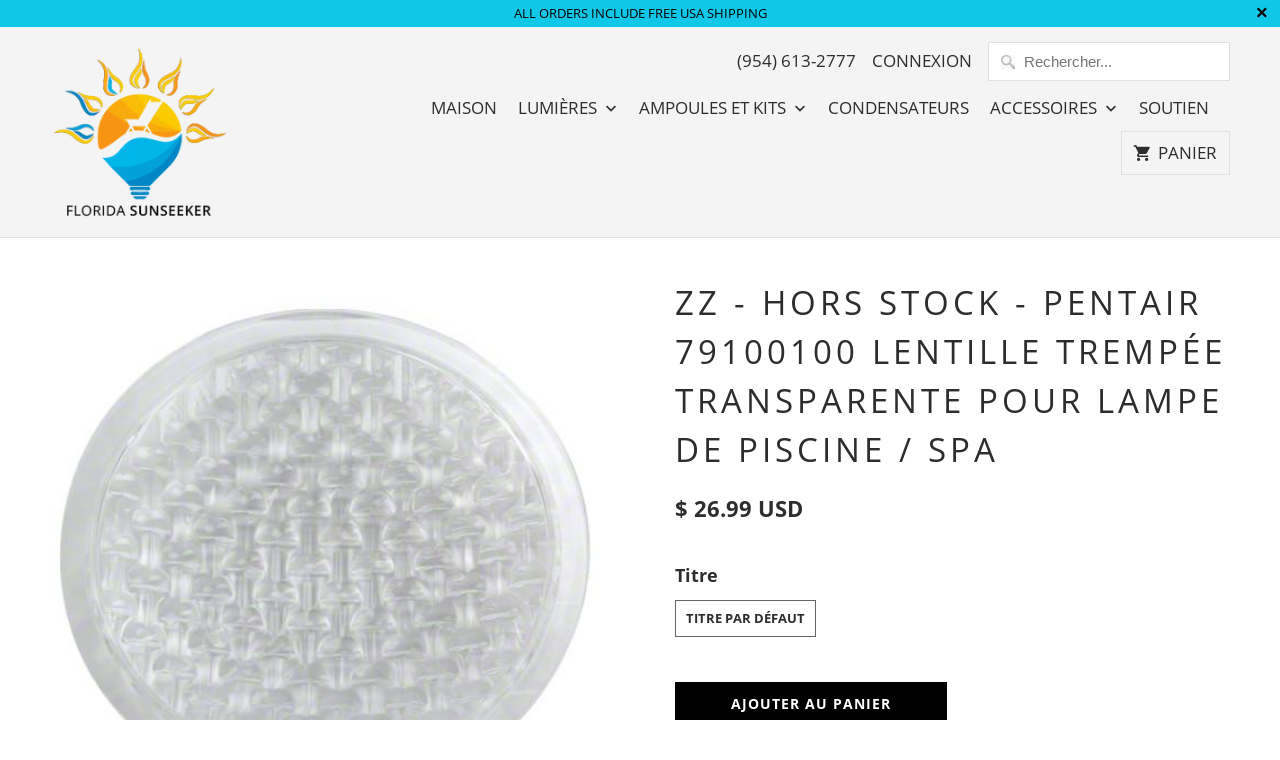

--- FILE ---
content_type: text/html; charset=utf-8
request_url: https://flaled.com/fr/products/pentair-79100100-clear-tempered-lens-for-pool-spa-light
body_size: 19020
content:
<!DOCTYPE html>
<html lang="fr">
  <head><!-- ============================= SEO Expert Pro ============================= 123456-->
    <title>ZZ - Hors Stock - Pentair 79100100 Lentille Trempée Transparente pour </title>
   
    
        <meta name="description" content="détails du produit Dimensions du produit:8,4 x 8,4 x 1 pouces Poids de l&#39;article:10,4 onces Poids à l&#39;expédition:10,4 onces Fabricant:Pentair Numéro du modèle de l&#39;article:79100100 Convient aux lampes Pentair AmerQuartz pour piscine et spa Convient également aux lampes Pentair Amerlite pour piscine et spa 8-3/8 pouces " />
    
    <meta http-equiv="cache-control" content="max-age=0" />
    <meta http-equiv="cache-control" content="no-cache" />
    <meta http-equiv="expires" content="0" />
    <meta http-equiv="expires" content="Tue, 01 Jan 2000 1:00:00 GMT" />
    <meta http-equiv="pragma" content="no-cache" />
    <script type="application/ld+json">
    {
    "@context": "http://schema.org",
    "@type": "Organization",
    "name": "Florida Sunseeker",
    "url": "https://www.florida-sunseeker.com"    }
    </script>
    <script type="application/ld+json">
    {
        "@context": "http://schema.org",
        "@type": "WebSite",
        "url": "https://www.florida-sunseeker.com",
        "potentialAction": {
            "@type": "SearchAction",
            "target": "https://www.florida-sunseeker.com/search?q={query}",
            "query-input": "required name=query"
            }
    }
    </script>
    
    
    
    <script type="application/ld+json">
    {
        "@context": "http://schema.org",
        "@type": "Product",
        "brand": {
            "@type": "Brand",
            "name": "Pentair"
        },
        "sku": "79100100",
        "description": " détails du produit  Dimensions du produit:8,4 x 8,4 x 1 pouces  Poids de l'article:10,4 onces  Poids à l'expédition:10,4 onces  Fabricant:Pentair  Numéro du modèle de l'article:79100100  Convient aux lampes Pentair AmerQuartz pour piscine et spa  Convient également aux lampes Pentair Amerlite pour piscine et spa  8-3\/8 pouces de diamètre  Cette lentille trempée est conçue pour être utilisée avec les lampes Pentair Amerlite et AmerQuartz pour piscine\/spa ",
        "url":"https:\/\/www.florida-sunseeker.com\/fr\/products\/pentair-79100100-clear-tempered-lens-for-pool-spa-light",
        "name": "ZZ - Hors Stock - Pentair 79100100 Lentille Trempée Transparente pour Lampe de Piscine \/ Spa","image": "https://flaled.com/cdn/shop/products/pooltone-clear-tempered-lens-for-pool-spa-light-replacement-for-pentair-79100100-home-garden-pool-spa-pentair-446899_grande.jpg?v=1636342307","offers": {
            "@type": "Offer",
            "price": 26.99,
            "priceCurrency": "USD",
            "availability": "InStock",
            "itemCondition": "http://schema.org/NewCondition"
        }}
        </script>
         


    

    
    

    
    

    
    

    
    


    
    




  <!-- Clarity tracking code for https://www.florida-sunseeker.com/ -->
<script>
    (function(c,l,a,r,i,t,y){
        c[a]=c[a]||function(){(c[a].q=c[a].q||[]).push(arguments)};
        t=l.createElement(r);t.async=1;t.src="https://www.clarity.ms/tag/"+i;
        y=l.getElementsByTagName(r)[0];y.parentNode.insertBefore(t,y);
    })(window, document, "clarity", "script", "5rq21onjxa");
</script>  
    
    <!-- Global site tag (gtag.js) - Google Analytics -->
<script async src="https://www.googletagmanager.com/gtag/js?id=UA-75460165-2"></script>
<script>
  window.dataLayer = window.dataLayer || [];
  function gtag(){dataLayer.push(arguments);}
  gtag('js', new Date());
  gtag('config', 'UA-75460165-2');
</script>
<!-- End Global site tag (gtag.js) - Google Analytics -->
<script>(function(w,d,t,r,u){var f,n,i;w[u]=w[u]||[],f=function(){var o={ti:"5694379"};o.q=w[u],w[u]=new UET(o),w[u].push("pageLoad")},n=d.createElement(t),n.src=r,n.async=1,n.onload=n.onreadystatechange=function(){var s=this.readyState;s&&s!=="loaded"&&s!=="complete"||(f(),n.onload=n.onreadystatechange=null)},i=d.getElementsByTagName(t)[0],i.parentNode.insertBefore(n,i)})(window,document,"script","//bat.bing.com/bat.js","uetq");</script>    
    
    
    <meta charset="utf-8">
    <meta http-equiv="cleartype" content="on">
    <meta name="robots" content="index,follow">

    
    <title>ZZ - Hors Stock - Pentair 79100100 Lentille Trempée Transparente pour  - Florida Sunseeker</title>

    
      <meta name="description" content="détails du produit Dimensions du produit:8,4 x 8,4 x 1 pouces Poids de l&#39;article:10,4 onces Poids à l&#39;expédition:10,4 onces Fabricant:Pentair Numéro du modèle de l&#39;article:79100100 Convient aux lampes Pentair AmerQuartz pour piscine et spa Convient également aux lampes Pentair Amerlite pour piscine et spa 8-3/8 pouces " />
    

    

<meta name="author" content="Florida Sunseeker">
<meta property="og:url" content="https://www.florida-sunseeker.com/fr/products/pentair-79100100-clear-tempered-lens-for-pool-spa-light">
<meta property="og:site_name" content="Florida Sunseeker">




  <meta property="og:type" content="product">
  <meta property="og:title" content="ZZ - Hors Stock - Pentair 79100100 Lentille Trempée Transparente pour Lampe de Piscine / Spa">
  
    
      <meta property="og:image" content="https://flaled.com/cdn/shop/products/pooltone-clear-tempered-lens-for-pool-spa-light-replacement-for-pentair-79100100-home-garden-pool-spa-pentair-446899_600x.jpg?v=1636342307">
      <meta property="og:image:secure_url" content="https://flaled.com/cdn/shop/products/pooltone-clear-tempered-lens-for-pool-spa-light-replacement-for-pentair-79100100-home-garden-pool-spa-pentair-446899_600x.jpg?v=1636342307">
      <meta property="og:image:width" content="500">
      <meta property="og:image:height" content="500">
      <meta property="og:image:alt" content="Pooltone Clear Tempered Lens for Pool Spa Light replacement for Pentair 79100100 Home &amp; Garden &gt; Pool &amp; Spa Pentair ">
      
    
  
  <meta property="product:price:amount" content="26.99">
  <meta property="product:price:currency" content="USD">



  <meta property="og:description" content="détails du produit Dimensions du produit:8,4 x 8,4 x 1 pouces Poids de l&#39;article:10,4 onces Poids à l&#39;expédition:10,4 onces Fabricant:Pentair Numéro du modèle de l&#39;article:79100100 Convient aux lampes Pentair AmerQuartz pour piscine et spa Convient également aux lampes Pentair Amerlite pour piscine et spa 8-3/8 pouces ">




<meta name="twitter:card" content="summary">

  <meta name="twitter:title" content="ZZ - Hors Stock - Pentair 79100100 Lentille Trempée Transparente pour Lampe de Piscine / Spa">
  <meta name="twitter:description" content=" détails du produit  Dimensions du produit:8,4 x 8,4 x 1 pouces  Poids de l&#39;article:10,4 onces  Poids à l&#39;expédition:10,4 onces  Fabricant:Pentair  Numéro du modèle de l&#39;article:79100100  Convient aux lampes Pentair AmerQuartz pour piscine et spa  Convient également aux lampes Pentair Amerlite pour piscine et spa  8-3/8 pouces de diamètre  Cette lentille trempée est conçue pour être utilisée avec les lampes Pentair Amerlite et AmerQuartz pour piscine/spa ">
  <meta name="twitter:image:width" content="240">
  <meta name="twitter:image:height" content="240">
  <meta name="twitter:image" content="https://flaled.com/cdn/shop/products/pooltone-clear-tempered-lens-for-pool-spa-light-replacement-for-pentair-79100100-home-garden-pool-spa-pentair-446899_240x.jpg?v=1636342307">
  <meta name="twitter:image:alt" content="Pooltone Clear Tempered Lens for Pool Spa Light replacement for Pentair 79100100 Home &amp; Garden &gt; Pool &amp; Spa Pentair ">



    
    

    <!-- Mobile Specific Metas -->
    <meta name="HandheldFriendly" content="True">
    <meta name="MobileOptimized" content="320">
    <meta name="viewport" content="width=device-width,initial-scale=1">
    <meta name="theme-color" content="#ffffff">

    <!-- Stylesheet for Fancybox library -->
    <link href="//flaled.com/cdn/shop/t/35/assets/fancybox.css?v=30466120580444283401705791203" rel="stylesheet" type="text/css" media="all" />

    <!-- Stylesheets for Mobilia 6.2.5 -->
    <link href="//flaled.com/cdn/shop/t/35/assets/styles.css?v=27632668327456669741709267287" rel="stylesheet" type="text/css" media="all" />

    <!-- Favicons -->
    
  <link rel="shortcut icon" type="image/png" href="//flaled.com/cdn/shop/files/logo_bmp_32x32.jpg?v=1613666302">
  <link rel="icon" type="image/png" sizes="16x16" href="//flaled.com/cdn/shop/files/logo_bmp_16x16.jpg?v=1613666302">
  <link rel="icon" type="image/png" sizes="32x32" href="//flaled.com/cdn/shop/files/logo_bmp_32x32.jpg?v=1613666302">
  <link rel="icon" type="image/png" sizes="192x192" href="//flaled.com/cdn/shop/files/logo_bmp_192x192.jpg?v=1613666302">
  <link rel="apple-touch-icon" sizes="180x180" href="//flaled.com/cdn/shop/files/logo_bmp_180x180.jpg?v=1613666302">



    <link rel="canonical" href="https://www.florida-sunseeker.com/fr/products/pentair-79100100-clear-tempered-lens-for-pool-spa-light" />

    

    
      <script type="text/javascript" src="/services/javascripts/currencies.js" data-no-instant></script>
    

    <script>
      
Shopify = window.Shopify || {};
Currency = window.Currency || {};Shopify.theme_settings = {};Shopify.routes = {};Shopify.theme_settings.newsletter_popup = false;Shopify.theme_settings.newsletter_popup_days = "14";Shopify.theme_settings.newsletter_popup_mobile = false;Shopify.theme_settings.newsletter_popup_seconds = 2;Shopify.theme_settings.newsletter_popup_max_width = 600;Shopify.theme_settings.popup_image_position = "left";Shopify.theme_settings.free_text = "Free";Shopify.theme_settings.search_option = "products";Shopify.theme_settings.search_items_to_display = 5;Shopify.theme_settings.enable_autocomplete = true;Shopify.translation =Shopify.translation || {};Shopify.translation.all_results = "Tous les résultats";Shopify.translation.no_results = "Aucun résultat trouvé.";Shopify.translation.newsletter_success_text = "Merci de vous être inscrit(e) à notre liste de diffusion !";Shopify.translation.agree_to_terms_warning = "Vous devez accepter les termes et conditions à la caisse.";Shopify.translation.product_add_to_cart_success = "Ajouté";Shopify.translation.product_add_to_cart = "Ajouter au panier";Shopify.translation.product_notify_form_email = "Saisissez votre adresse e-mail...";Shopify.translation.product_notify_form_send = "Envoyer";Shopify.translation.items_left_count_one = "produit en stock";Shopify.translation.items_left_count_other = "produits en stock";Shopify.translation.product_sold_out = "Épuisé";Shopify.translation.product_unavailable = "Indisponible";Shopify.translation.product_notify_form_success = "Merci ! Nous vous contacterons lorsque ce produit sera de nouveau disponible !";Shopify.translation.product_from = "de";Shopify.media_queries =Shopify.media_queries || {};Shopify.media_queries.small = window.matchMedia( "(max-width: 480px)" );Shopify.media_queries.medium = window.matchMedia( "(max-width: 798px)" );Shopify.media_queries.large = window.matchMedia( "(min-width: 799px)" );Shopify.media_queries.larger = window.matchMedia( "(min-width: 960px)" );Shopify.media_queries.xlarge = window.matchMedia( "(min-width: 1200px)" );Shopify.media_queries.ie10 = window.matchMedia( "all and (-ms-high-contrast: none), (-ms-high-contrast: active)" );Shopify.media_queries.tablet = window.matchMedia( "only screen and (min-width: 799px) and (max-width: 1024px)" );


Currency.shop_currency = "USD";
Currency.default_currency = "USD";
Currency.display_format = "money_with_currency_format";
Currency.money_format = "$ {{amount}} USD";
Currency.money_format_no_currency = "$ {{amount}}";
Currency.money_format_currency = "$ {{amount}} USD";
Currency.native_multi_currency = true;
Currency.iso_code = "USD";
Currency.symbol = "$";Shopify.routes.cart_url = "/fr/cart";Shopify.routes.search_url = "/fr/search";Shopify.routes.root_url = "/fr";

      //Lazysizes expand area for loading (makes images load faster)
      window.lazySizesConfig = window.lazySizesConfig || {};
      window.lazySizesConfig.expand = 300;
      lazySizesConfig.loadHidden = false;
    </script>

    <script src="//flaled.com/cdn/shop/t/35/assets/app.js?v=28929749862077168921705791203" type="text/javascript"></script>
<script defer src="//flaled.com/cdn/shop/t/35/assets/currencies.js?v=118428451790797191331705791203"></script><script>window.performance && window.performance.mark && window.performance.mark('shopify.content_for_header.start');</script><meta id="shopify-digital-wallet" name="shopify-digital-wallet" content="/9900324/digital_wallets/dialog">
<meta name="shopify-checkout-api-token" content="634e8d51452b59516b33cf27624d71e7">
<meta id="in-context-paypal-metadata" data-shop-id="9900324" data-venmo-supported="true" data-environment="production" data-locale="fr_FR" data-paypal-v4="true" data-currency="USD">
<link rel="alternate" hreflang="x-default" href="https://www.florida-sunseeker.com/products/pentair-79100100-clear-tempered-lens-for-pool-spa-light">
<link rel="alternate" hreflang="pt-BR" href="https://www.florida-sunseeker.com/pt-br/products/pentair-79100100-clear-tempered-lens-for-pool-spa-light">
<link rel="alternate" hreflang="en-US" href="https://www.florida-sunseeker.com/products/pentair-79100100-clear-tempered-lens-for-pool-spa-light">
<link rel="alternate" hreflang="es-US" href="https://www.florida-sunseeker.com/es/products/pentair-79100100-clear-tempered-lens-for-pool-spa-light">
<link rel="alternate" hreflang="fr-US" href="https://www.florida-sunseeker.com/fr/products/pentair-79100100-clear-tempered-lens-for-pool-spa-light">
<link rel="alternate" hreflang="pt-US" href="https://www.florida-sunseeker.com/pt/products/pentair-79100100-clear-tempered-lens-for-pool-spa-light">
<link rel="alternate" type="application/json+oembed" href="https://www.florida-sunseeker.com/fr/products/pentair-79100100-clear-tempered-lens-for-pool-spa-light.oembed">
<script async="async" src="/checkouts/internal/preloads.js?locale=fr-US"></script>
<link rel="preconnect" href="https://shop.app" crossorigin="anonymous">
<script async="async" src="https://shop.app/checkouts/internal/preloads.js?locale=fr-US&shop_id=9900324" crossorigin="anonymous"></script>
<script id="shopify-features" type="application/json">{"accessToken":"634e8d51452b59516b33cf27624d71e7","betas":["rich-media-storefront-analytics"],"domain":"flaled.com","predictiveSearch":true,"shopId":9900324,"locale":"fr"}</script>
<script>var Shopify = Shopify || {};
Shopify.shop = "florida-sunseeker.myshopify.com";
Shopify.locale = "fr";
Shopify.currency = {"active":"USD","rate":"1.0"};
Shopify.country = "US";
Shopify.theme = {"name":"20240120 edited Copy of 20210221 v6.2.5 ","id":133099061404,"schema_name":"Mobilia","schema_version":"6.2.5","theme_store_id":null,"role":"main"};
Shopify.theme.handle = "null";
Shopify.theme.style = {"id":null,"handle":null};
Shopify.cdnHost = "flaled.com/cdn";
Shopify.routes = Shopify.routes || {};
Shopify.routes.root = "/fr/";</script>
<script type="module">!function(o){(o.Shopify=o.Shopify||{}).modules=!0}(window);</script>
<script>!function(o){function n(){var o=[];function n(){o.push(Array.prototype.slice.apply(arguments))}return n.q=o,n}var t=o.Shopify=o.Shopify||{};t.loadFeatures=n(),t.autoloadFeatures=n()}(window);</script>
<script>
  window.ShopifyPay = window.ShopifyPay || {};
  window.ShopifyPay.apiHost = "shop.app\/pay";
  window.ShopifyPay.redirectState = null;
</script>
<script id="shop-js-analytics" type="application/json">{"pageType":"product"}</script>
<script defer="defer" async type="module" src="//flaled.com/cdn/shopifycloud/shop-js/modules/v2/client.init-shop-cart-sync_XvpUV7qp.fr.esm.js"></script>
<script defer="defer" async type="module" src="//flaled.com/cdn/shopifycloud/shop-js/modules/v2/chunk.common_C2xzKNNs.esm.js"></script>
<script type="module">
  await import("//flaled.com/cdn/shopifycloud/shop-js/modules/v2/client.init-shop-cart-sync_XvpUV7qp.fr.esm.js");
await import("//flaled.com/cdn/shopifycloud/shop-js/modules/v2/chunk.common_C2xzKNNs.esm.js");

  window.Shopify.SignInWithShop?.initShopCartSync?.({"fedCMEnabled":true,"windoidEnabled":true});

</script>
<script>
  window.Shopify = window.Shopify || {};
  if (!window.Shopify.featureAssets) window.Shopify.featureAssets = {};
  window.Shopify.featureAssets['shop-js'] = {"shop-cart-sync":["modules/v2/client.shop-cart-sync_C66VAAYi.fr.esm.js","modules/v2/chunk.common_C2xzKNNs.esm.js"],"init-fed-cm":["modules/v2/client.init-fed-cm_By4eIqYa.fr.esm.js","modules/v2/chunk.common_C2xzKNNs.esm.js"],"shop-button":["modules/v2/client.shop-button_Bz0N9rYp.fr.esm.js","modules/v2/chunk.common_C2xzKNNs.esm.js"],"shop-cash-offers":["modules/v2/client.shop-cash-offers_B90ok608.fr.esm.js","modules/v2/chunk.common_C2xzKNNs.esm.js","modules/v2/chunk.modal_7MqWQJ87.esm.js"],"init-windoid":["modules/v2/client.init-windoid_CdJe_Ee3.fr.esm.js","modules/v2/chunk.common_C2xzKNNs.esm.js"],"shop-toast-manager":["modules/v2/client.shop-toast-manager_kCJHoUCw.fr.esm.js","modules/v2/chunk.common_C2xzKNNs.esm.js"],"init-shop-email-lookup-coordinator":["modules/v2/client.init-shop-email-lookup-coordinator_BPuRLqHy.fr.esm.js","modules/v2/chunk.common_C2xzKNNs.esm.js"],"init-shop-cart-sync":["modules/v2/client.init-shop-cart-sync_XvpUV7qp.fr.esm.js","modules/v2/chunk.common_C2xzKNNs.esm.js"],"avatar":["modules/v2/client.avatar_BTnouDA3.fr.esm.js"],"pay-button":["modules/v2/client.pay-button_CmFhG2BZ.fr.esm.js","modules/v2/chunk.common_C2xzKNNs.esm.js"],"init-customer-accounts":["modules/v2/client.init-customer-accounts_C5-IhKGM.fr.esm.js","modules/v2/client.shop-login-button_DrlPOW6Z.fr.esm.js","modules/v2/chunk.common_C2xzKNNs.esm.js","modules/v2/chunk.modal_7MqWQJ87.esm.js"],"init-shop-for-new-customer-accounts":["modules/v2/client.init-shop-for-new-customer-accounts_Cv1WqR1n.fr.esm.js","modules/v2/client.shop-login-button_DrlPOW6Z.fr.esm.js","modules/v2/chunk.common_C2xzKNNs.esm.js","modules/v2/chunk.modal_7MqWQJ87.esm.js"],"shop-login-button":["modules/v2/client.shop-login-button_DrlPOW6Z.fr.esm.js","modules/v2/chunk.common_C2xzKNNs.esm.js","modules/v2/chunk.modal_7MqWQJ87.esm.js"],"init-customer-accounts-sign-up":["modules/v2/client.init-customer-accounts-sign-up_Dqgdz3C3.fr.esm.js","modules/v2/client.shop-login-button_DrlPOW6Z.fr.esm.js","modules/v2/chunk.common_C2xzKNNs.esm.js","modules/v2/chunk.modal_7MqWQJ87.esm.js"],"shop-follow-button":["modules/v2/client.shop-follow-button_D7RRykwK.fr.esm.js","modules/v2/chunk.common_C2xzKNNs.esm.js","modules/v2/chunk.modal_7MqWQJ87.esm.js"],"checkout-modal":["modules/v2/client.checkout-modal_NILs_SXn.fr.esm.js","modules/v2/chunk.common_C2xzKNNs.esm.js","modules/v2/chunk.modal_7MqWQJ87.esm.js"],"lead-capture":["modules/v2/client.lead-capture_CSmE_fhP.fr.esm.js","modules/v2/chunk.common_C2xzKNNs.esm.js","modules/v2/chunk.modal_7MqWQJ87.esm.js"],"shop-login":["modules/v2/client.shop-login_CKcjyRl_.fr.esm.js","modules/v2/chunk.common_C2xzKNNs.esm.js","modules/v2/chunk.modal_7MqWQJ87.esm.js"],"payment-terms":["modules/v2/client.payment-terms_eoGasybT.fr.esm.js","modules/v2/chunk.common_C2xzKNNs.esm.js","modules/v2/chunk.modal_7MqWQJ87.esm.js"]};
</script>
<script id="__st">var __st={"a":9900324,"offset":-18000,"reqid":"06131279-dcdb-49ea-99c5-f19b12fbd023-1768802633","pageurl":"flaled.com\/fr\/products\/pentair-79100100-clear-tempered-lens-for-pool-spa-light","u":"524f127f7cff","p":"product","rtyp":"product","rid":9698060497};</script>
<script>window.ShopifyPaypalV4VisibilityTracking = true;</script>
<script id="captcha-bootstrap">!function(){'use strict';const t='contact',e='account',n='new_comment',o=[[t,t],['blogs',n],['comments',n],[t,'customer']],c=[[e,'customer_login'],[e,'guest_login'],[e,'recover_customer_password'],[e,'create_customer']],r=t=>t.map((([t,e])=>`form[action*='/${t}']:not([data-nocaptcha='true']) input[name='form_type'][value='${e}']`)).join(','),a=t=>()=>t?[...document.querySelectorAll(t)].map((t=>t.form)):[];function s(){const t=[...o],e=r(t);return a(e)}const i='password',u='form_key',d=['recaptcha-v3-token','g-recaptcha-response','h-captcha-response',i],f=()=>{try{return window.sessionStorage}catch{return}},m='__shopify_v',_=t=>t.elements[u];function p(t,e,n=!1){try{const o=window.sessionStorage,c=JSON.parse(o.getItem(e)),{data:r}=function(t){const{data:e,action:n}=t;return t[m]||n?{data:e,action:n}:{data:t,action:n}}(c);for(const[e,n]of Object.entries(r))t.elements[e]&&(t.elements[e].value=n);n&&o.removeItem(e)}catch(o){console.error('form repopulation failed',{error:o})}}const l='form_type',E='cptcha';function T(t){t.dataset[E]=!0}const w=window,h=w.document,L='Shopify',v='ce_forms',y='captcha';let A=!1;((t,e)=>{const n=(g='f06e6c50-85a8-45c8-87d0-21a2b65856fe',I='https://cdn.shopify.com/shopifycloud/storefront-forms-hcaptcha/ce_storefront_forms_captcha_hcaptcha.v1.5.2.iife.js',D={infoText:'Protégé par hCaptcha',privacyText:'Confidentialité',termsText:'Conditions'},(t,e,n)=>{const o=w[L][v],c=o.bindForm;if(c)return c(t,g,e,D).then(n);var r;o.q.push([[t,g,e,D],n]),r=I,A||(h.body.append(Object.assign(h.createElement('script'),{id:'captcha-provider',async:!0,src:r})),A=!0)});var g,I,D;w[L]=w[L]||{},w[L][v]=w[L][v]||{},w[L][v].q=[],w[L][y]=w[L][y]||{},w[L][y].protect=function(t,e){n(t,void 0,e),T(t)},Object.freeze(w[L][y]),function(t,e,n,w,h,L){const[v,y,A,g]=function(t,e,n){const i=e?o:[],u=t?c:[],d=[...i,...u],f=r(d),m=r(i),_=r(d.filter((([t,e])=>n.includes(e))));return[a(f),a(m),a(_),s()]}(w,h,L),I=t=>{const e=t.target;return e instanceof HTMLFormElement?e:e&&e.form},D=t=>v().includes(t);t.addEventListener('submit',(t=>{const e=I(t);if(!e)return;const n=D(e)&&!e.dataset.hcaptchaBound&&!e.dataset.recaptchaBound,o=_(e),c=g().includes(e)&&(!o||!o.value);(n||c)&&t.preventDefault(),c&&!n&&(function(t){try{if(!f())return;!function(t){const e=f();if(!e)return;const n=_(t);if(!n)return;const o=n.value;o&&e.removeItem(o)}(t);const e=Array.from(Array(32),(()=>Math.random().toString(36)[2])).join('');!function(t,e){_(t)||t.append(Object.assign(document.createElement('input'),{type:'hidden',name:u})),t.elements[u].value=e}(t,e),function(t,e){const n=f();if(!n)return;const o=[...t.querySelectorAll(`input[type='${i}']`)].map((({name:t})=>t)),c=[...d,...o],r={};for(const[a,s]of new FormData(t).entries())c.includes(a)||(r[a]=s);n.setItem(e,JSON.stringify({[m]:1,action:t.action,data:r}))}(t,e)}catch(e){console.error('failed to persist form',e)}}(e),e.submit())}));const S=(t,e)=>{t&&!t.dataset[E]&&(n(t,e.some((e=>e===t))),T(t))};for(const o of['focusin','change'])t.addEventListener(o,(t=>{const e=I(t);D(e)&&S(e,y())}));const B=e.get('form_key'),M=e.get(l),P=B&&M;t.addEventListener('DOMContentLoaded',(()=>{const t=y();if(P)for(const e of t)e.elements[l].value===M&&p(e,B);[...new Set([...A(),...v().filter((t=>'true'===t.dataset.shopifyCaptcha))])].forEach((e=>S(e,t)))}))}(h,new URLSearchParams(w.location.search),n,t,e,['guest_login'])})(!0,!0)}();</script>
<script integrity="sha256-4kQ18oKyAcykRKYeNunJcIwy7WH5gtpwJnB7kiuLZ1E=" data-source-attribution="shopify.loadfeatures" defer="defer" src="//flaled.com/cdn/shopifycloud/storefront/assets/storefront/load_feature-a0a9edcb.js" crossorigin="anonymous"></script>
<script crossorigin="anonymous" defer="defer" src="//flaled.com/cdn/shopifycloud/storefront/assets/shopify_pay/storefront-65b4c6d7.js?v=20250812"></script>
<script data-source-attribution="shopify.dynamic_checkout.dynamic.init">var Shopify=Shopify||{};Shopify.PaymentButton=Shopify.PaymentButton||{isStorefrontPortableWallets:!0,init:function(){window.Shopify.PaymentButton.init=function(){};var t=document.createElement("script");t.src="https://flaled.com/cdn/shopifycloud/portable-wallets/latest/portable-wallets.fr.js",t.type="module",document.head.appendChild(t)}};
</script>
<script data-source-attribution="shopify.dynamic_checkout.buyer_consent">
  function portableWalletsHideBuyerConsent(e){var t=document.getElementById("shopify-buyer-consent"),n=document.getElementById("shopify-subscription-policy-button");t&&n&&(t.classList.add("hidden"),t.setAttribute("aria-hidden","true"),n.removeEventListener("click",e))}function portableWalletsShowBuyerConsent(e){var t=document.getElementById("shopify-buyer-consent"),n=document.getElementById("shopify-subscription-policy-button");t&&n&&(t.classList.remove("hidden"),t.removeAttribute("aria-hidden"),n.addEventListener("click",e))}window.Shopify?.PaymentButton&&(window.Shopify.PaymentButton.hideBuyerConsent=portableWalletsHideBuyerConsent,window.Shopify.PaymentButton.showBuyerConsent=portableWalletsShowBuyerConsent);
</script>
<script data-source-attribution="shopify.dynamic_checkout.cart.bootstrap">document.addEventListener("DOMContentLoaded",(function(){function t(){return document.querySelector("shopify-accelerated-checkout-cart, shopify-accelerated-checkout")}if(t())Shopify.PaymentButton.init();else{new MutationObserver((function(e,n){t()&&(Shopify.PaymentButton.init(),n.disconnect())})).observe(document.body,{childList:!0,subtree:!0})}}));
</script>
<link id="shopify-accelerated-checkout-styles" rel="stylesheet" media="screen" href="https://flaled.com/cdn/shopifycloud/portable-wallets/latest/accelerated-checkout-backwards-compat.css" crossorigin="anonymous">
<style id="shopify-accelerated-checkout-cart">
        #shopify-buyer-consent {
  margin-top: 1em;
  display: inline-block;
  width: 100%;
}

#shopify-buyer-consent.hidden {
  display: none;
}

#shopify-subscription-policy-button {
  background: none;
  border: none;
  padding: 0;
  text-decoration: underline;
  font-size: inherit;
  cursor: pointer;
}

#shopify-subscription-policy-button::before {
  box-shadow: none;
}

      </style>

<script>window.performance && window.performance.mark && window.performance.mark('shopify.content_for_header.end');</script>

    <noscript>
      <style>
        .image__fallback {
          width: 100vw;
          display: block !important;
          max-width: 100vw !important;
          margin-bottom: 0;
        }
        .no-js-only {
          display: inherit !important;
        }
        .icon-cart.cart-button {
          display: none;
        }
        .lazyload {
          opacity: 1;
          -webkit-filter: blur(0);
          filter: blur(0);
        }
        .animate_right,
        .animate_left,
        .animate_up,
        .animate_down {
          opacity: 1;
        }
        .product_section .product_form {
          opacity: 1;
        }
        .multi_select,
        form .select {
          display: block !important;
        }
        .swatch_options {
          display: none;
        }
      </style>
    </noscript>

  <script>
    
    
    
    
    var gsf_conversion_data = {page_type : 'product', event : 'view_item', data : {product_data : [{variant_id : 36131743249, product_id : 9698060497, name : "ZZ - Hors Stock - Pentair 79100100 Lentille Trempée Transparente pour Lampe de Piscine / Spa", price : "26.99", currency : "USD", sku : "79100100", brand : "Pentair", variant : "Default Title", category : "Home &amp; Garden &gt; Pool &amp; Spa"}], total_price : "26.99", shop_currency : "USD"}};
    
</script> 

<script>
    
    
    
    
    var gsf_conversion_data = {page_type : 'product', event : 'view_item', data : {product_data : [{variant_id : 36131743249, product_id : 9698060497, name : "ZZ - Hors Stock - Pentair 79100100 Lentille Trempée Transparente pour Lampe de Piscine / Spa", price : "26.99", currency : "USD", sku : "79100100", brand : "Pentair", variant : "Default Title", category : "Home &amp; Garden &gt; Pool &amp; Spa"}], total_price : "26.99", shop_currency : "USD"}};
    
</script>
<!-- BEGIN app block: shopify://apps/simprosys-google-shopping-feed/blocks/core_settings_block/1f0b859e-9fa6-4007-97e8-4513aff5ff3b --><!-- BEGIN: GSF App Core Tags & Scripts by Simprosys Google Shopping Feed -->









<!-- END: GSF App Core Tags & Scripts by Simprosys Google Shopping Feed -->
<!-- END app block --><!-- BEGIN app block: shopify://apps/frequently-bought/blocks/app-embed-block/b1a8cbea-c844-4842-9529-7c62dbab1b1f --><script>
    window.codeblackbelt = window.codeblackbelt || {};
    window.codeblackbelt.shop = window.codeblackbelt.shop || 'florida-sunseeker.myshopify.com';
    
        window.codeblackbelt.productId = 9698060497;</script><script src="//cdn.codeblackbelt.com/widgets/frequently-bought-together/main.min.js?version=2026011901-0500" async></script>
 <!-- END app block --><link href="https://monorail-edge.shopifysvc.com" rel="dns-prefetch">
<script>(function(){if ("sendBeacon" in navigator && "performance" in window) {try {var session_token_from_headers = performance.getEntriesByType('navigation')[0].serverTiming.find(x => x.name == '_s').description;} catch {var session_token_from_headers = undefined;}var session_cookie_matches = document.cookie.match(/_shopify_s=([^;]*)/);var session_token_from_cookie = session_cookie_matches && session_cookie_matches.length === 2 ? session_cookie_matches[1] : "";var session_token = session_token_from_headers || session_token_from_cookie || "";function handle_abandonment_event(e) {var entries = performance.getEntries().filter(function(entry) {return /monorail-edge.shopifysvc.com/.test(entry.name);});if (!window.abandonment_tracked && entries.length === 0) {window.abandonment_tracked = true;var currentMs = Date.now();var navigation_start = performance.timing.navigationStart;var payload = {shop_id: 9900324,url: window.location.href,navigation_start,duration: currentMs - navigation_start,session_token,page_type: "product"};window.navigator.sendBeacon("https://monorail-edge.shopifysvc.com/v1/produce", JSON.stringify({schema_id: "online_store_buyer_site_abandonment/1.1",payload: payload,metadata: {event_created_at_ms: currentMs,event_sent_at_ms: currentMs}}));}}window.addEventListener('pagehide', handle_abandonment_event);}}());</script>
<script id="web-pixels-manager-setup">(function e(e,d,r,n,o){if(void 0===o&&(o={}),!Boolean(null===(a=null===(i=window.Shopify)||void 0===i?void 0:i.analytics)||void 0===a?void 0:a.replayQueue)){var i,a;window.Shopify=window.Shopify||{};var t=window.Shopify;t.analytics=t.analytics||{};var s=t.analytics;s.replayQueue=[],s.publish=function(e,d,r){return s.replayQueue.push([e,d,r]),!0};try{self.performance.mark("wpm:start")}catch(e){}var l=function(){var e={modern:/Edge?\/(1{2}[4-9]|1[2-9]\d|[2-9]\d{2}|\d{4,})\.\d+(\.\d+|)|Firefox\/(1{2}[4-9]|1[2-9]\d|[2-9]\d{2}|\d{4,})\.\d+(\.\d+|)|Chrom(ium|e)\/(9{2}|\d{3,})\.\d+(\.\d+|)|(Maci|X1{2}).+ Version\/(15\.\d+|(1[6-9]|[2-9]\d|\d{3,})\.\d+)([,.]\d+|)( \(\w+\)|)( Mobile\/\w+|) Safari\/|Chrome.+OPR\/(9{2}|\d{3,})\.\d+\.\d+|(CPU[ +]OS|iPhone[ +]OS|CPU[ +]iPhone|CPU IPhone OS|CPU iPad OS)[ +]+(15[._]\d+|(1[6-9]|[2-9]\d|\d{3,})[._]\d+)([._]\d+|)|Android:?[ /-](13[3-9]|1[4-9]\d|[2-9]\d{2}|\d{4,})(\.\d+|)(\.\d+|)|Android.+Firefox\/(13[5-9]|1[4-9]\d|[2-9]\d{2}|\d{4,})\.\d+(\.\d+|)|Android.+Chrom(ium|e)\/(13[3-9]|1[4-9]\d|[2-9]\d{2}|\d{4,})\.\d+(\.\d+|)|SamsungBrowser\/([2-9]\d|\d{3,})\.\d+/,legacy:/Edge?\/(1[6-9]|[2-9]\d|\d{3,})\.\d+(\.\d+|)|Firefox\/(5[4-9]|[6-9]\d|\d{3,})\.\d+(\.\d+|)|Chrom(ium|e)\/(5[1-9]|[6-9]\d|\d{3,})\.\d+(\.\d+|)([\d.]+$|.*Safari\/(?![\d.]+ Edge\/[\d.]+$))|(Maci|X1{2}).+ Version\/(10\.\d+|(1[1-9]|[2-9]\d|\d{3,})\.\d+)([,.]\d+|)( \(\w+\)|)( Mobile\/\w+|) Safari\/|Chrome.+OPR\/(3[89]|[4-9]\d|\d{3,})\.\d+\.\d+|(CPU[ +]OS|iPhone[ +]OS|CPU[ +]iPhone|CPU IPhone OS|CPU iPad OS)[ +]+(10[._]\d+|(1[1-9]|[2-9]\d|\d{3,})[._]\d+)([._]\d+|)|Android:?[ /-](13[3-9]|1[4-9]\d|[2-9]\d{2}|\d{4,})(\.\d+|)(\.\d+|)|Mobile Safari.+OPR\/([89]\d|\d{3,})\.\d+\.\d+|Android.+Firefox\/(13[5-9]|1[4-9]\d|[2-9]\d{2}|\d{4,})\.\d+(\.\d+|)|Android.+Chrom(ium|e)\/(13[3-9]|1[4-9]\d|[2-9]\d{2}|\d{4,})\.\d+(\.\d+|)|Android.+(UC? ?Browser|UCWEB|U3)[ /]?(15\.([5-9]|\d{2,})|(1[6-9]|[2-9]\d|\d{3,})\.\d+)\.\d+|SamsungBrowser\/(5\.\d+|([6-9]|\d{2,})\.\d+)|Android.+MQ{2}Browser\/(14(\.(9|\d{2,})|)|(1[5-9]|[2-9]\d|\d{3,})(\.\d+|))(\.\d+|)|K[Aa][Ii]OS\/(3\.\d+|([4-9]|\d{2,})\.\d+)(\.\d+|)/},d=e.modern,r=e.legacy,n=navigator.userAgent;return n.match(d)?"modern":n.match(r)?"legacy":"unknown"}(),u="modern"===l?"modern":"legacy",c=(null!=n?n:{modern:"",legacy:""})[u],f=function(e){return[e.baseUrl,"/wpm","/b",e.hashVersion,"modern"===e.buildTarget?"m":"l",".js"].join("")}({baseUrl:d,hashVersion:r,buildTarget:u}),m=function(e){var d=e.version,r=e.bundleTarget,n=e.surface,o=e.pageUrl,i=e.monorailEndpoint;return{emit:function(e){var a=e.status,t=e.errorMsg,s=(new Date).getTime(),l=JSON.stringify({metadata:{event_sent_at_ms:s},events:[{schema_id:"web_pixels_manager_load/3.1",payload:{version:d,bundle_target:r,page_url:o,status:a,surface:n,error_msg:t},metadata:{event_created_at_ms:s}}]});if(!i)return console&&console.warn&&console.warn("[Web Pixels Manager] No Monorail endpoint provided, skipping logging."),!1;try{return self.navigator.sendBeacon.bind(self.navigator)(i,l)}catch(e){}var u=new XMLHttpRequest;try{return u.open("POST",i,!0),u.setRequestHeader("Content-Type","text/plain"),u.send(l),!0}catch(e){return console&&console.warn&&console.warn("[Web Pixels Manager] Got an unhandled error while logging to Monorail."),!1}}}}({version:r,bundleTarget:l,surface:e.surface,pageUrl:self.location.href,monorailEndpoint:e.monorailEndpoint});try{o.browserTarget=l,function(e){var d=e.src,r=e.async,n=void 0===r||r,o=e.onload,i=e.onerror,a=e.sri,t=e.scriptDataAttributes,s=void 0===t?{}:t,l=document.createElement("script"),u=document.querySelector("head"),c=document.querySelector("body");if(l.async=n,l.src=d,a&&(l.integrity=a,l.crossOrigin="anonymous"),s)for(var f in s)if(Object.prototype.hasOwnProperty.call(s,f))try{l.dataset[f]=s[f]}catch(e){}if(o&&l.addEventListener("load",o),i&&l.addEventListener("error",i),u)u.appendChild(l);else{if(!c)throw new Error("Did not find a head or body element to append the script");c.appendChild(l)}}({src:f,async:!0,onload:function(){if(!function(){var e,d;return Boolean(null===(d=null===(e=window.Shopify)||void 0===e?void 0:e.analytics)||void 0===d?void 0:d.initialized)}()){var d=window.webPixelsManager.init(e)||void 0;if(d){var r=window.Shopify.analytics;r.replayQueue.forEach((function(e){var r=e[0],n=e[1],o=e[2];d.publishCustomEvent(r,n,o)})),r.replayQueue=[],r.publish=d.publishCustomEvent,r.visitor=d.visitor,r.initialized=!0}}},onerror:function(){return m.emit({status:"failed",errorMsg:"".concat(f," has failed to load")})},sri:function(e){var d=/^sha384-[A-Za-z0-9+/=]+$/;return"string"==typeof e&&d.test(e)}(c)?c:"",scriptDataAttributes:o}),m.emit({status:"loading"})}catch(e){m.emit({status:"failed",errorMsg:(null==e?void 0:e.message)||"Unknown error"})}}})({shopId: 9900324,storefrontBaseUrl: "https://www.florida-sunseeker.com",extensionsBaseUrl: "https://extensions.shopifycdn.com/cdn/shopifycloud/web-pixels-manager",monorailEndpoint: "https://monorail-edge.shopifysvc.com/unstable/produce_batch",surface: "storefront-renderer",enabledBetaFlags: ["2dca8a86"],webPixelsConfigList: [{"id":"1336344732","configuration":"{\"account_ID\":\"32116\",\"google_analytics_tracking_tag\":\"1\",\"measurement_id\":\"2\",\"api_secret\":\"3\",\"shop_settings\":\"{\\\"custom_pixel_script\\\":\\\"https:\\\\\\\/\\\\\\\/storage.googleapis.com\\\\\\\/gsf-scripts\\\\\\\/custom-pixels\\\\\\\/florida-sunseeker.js\\\"}\"}","eventPayloadVersion":"v1","runtimeContext":"LAX","scriptVersion":"c6b888297782ed4a1cba19cda43d6625","type":"APP","apiClientId":1558137,"privacyPurposes":[],"dataSharingAdjustments":{"protectedCustomerApprovalScopes":["read_customer_address","read_customer_email","read_customer_name","read_customer_personal_data","read_customer_phone"]}},{"id":"555253916","configuration":"{\"config\":\"{\\\"pixel_id\\\":\\\"AW-1030589067\\\",\\\"google_tag_ids\\\":[\\\"AW-1030589067\\\"],\\\"gtag_events\\\":[{\\\"type\\\":\\\"begin_checkout\\\",\\\"action_label\\\":\\\"AW-1030589067\\\/fPlDCJD3toYBEIuVtusD\\\"},{\\\"type\\\":\\\"search\\\",\\\"action_label\\\":\\\"AW-1030589067\\\/XOM-CJP3toYBEIuVtusD\\\"},{\\\"type\\\":\\\"view_item\\\",\\\"action_label\\\":\\\"AW-1030589067\\\/JharCIr3toYBEIuVtusD\\\"},{\\\"type\\\":\\\"purchase\\\",\\\"action_label\\\":\\\"AW-1030589067\\\/0_C_CIf3toYBEIuVtusD\\\"},{\\\"type\\\":\\\"page_view\\\",\\\"action_label\\\":\\\"AW-1030589067\\\/1l4rCIT3toYBEIuVtusD\\\"},{\\\"type\\\":\\\"add_payment_info\\\",\\\"action_label\\\":\\\"AW-1030589067\\\/rnDwCJb3toYBEIuVtusD\\\"},{\\\"type\\\":\\\"add_to_cart\\\",\\\"action_label\\\":\\\"AW-1030589067\\\/MTh6CI33toYBEIuVtusD\\\"}],\\\"enable_monitoring_mode\\\":false}\"}","eventPayloadVersion":"v1","runtimeContext":"OPEN","scriptVersion":"b2a88bafab3e21179ed38636efcd8a93","type":"APP","apiClientId":1780363,"privacyPurposes":[],"dataSharingAdjustments":{"protectedCustomerApprovalScopes":["read_customer_address","read_customer_email","read_customer_name","read_customer_personal_data","read_customer_phone"]}},{"id":"110788764","configuration":"{\"tagID\":\"2613046786568\"}","eventPayloadVersion":"v1","runtimeContext":"STRICT","scriptVersion":"18031546ee651571ed29edbe71a3550b","type":"APP","apiClientId":3009811,"privacyPurposes":["ANALYTICS","MARKETING","SALE_OF_DATA"],"dataSharingAdjustments":{"protectedCustomerApprovalScopes":["read_customer_address","read_customer_email","read_customer_name","read_customer_personal_data","read_customer_phone"]}},{"id":"102695068","eventPayloadVersion":"v1","runtimeContext":"LAX","scriptVersion":"1","type":"CUSTOM","privacyPurposes":["ANALYTICS"],"name":"Google Analytics tag (migrated)"},{"id":"shopify-app-pixel","configuration":"{}","eventPayloadVersion":"v1","runtimeContext":"STRICT","scriptVersion":"0450","apiClientId":"shopify-pixel","type":"APP","privacyPurposes":["ANALYTICS","MARKETING"]},{"id":"shopify-custom-pixel","eventPayloadVersion":"v1","runtimeContext":"LAX","scriptVersion":"0450","apiClientId":"shopify-pixel","type":"CUSTOM","privacyPurposes":["ANALYTICS","MARKETING"]}],isMerchantRequest: false,initData: {"shop":{"name":"Florida Sunseeker","paymentSettings":{"currencyCode":"USD"},"myshopifyDomain":"florida-sunseeker.myshopify.com","countryCode":"US","storefrontUrl":"https:\/\/www.florida-sunseeker.com\/fr"},"customer":null,"cart":null,"checkout":null,"productVariants":[{"price":{"amount":26.99,"currencyCode":"USD"},"product":{"title":"ZZ - Hors Stock - Pentair 79100100 Lentille Trempée Transparente pour Lampe de Piscine \/ Spa","vendor":"Pentair","id":"9698060497","untranslatedTitle":"ZZ - Hors Stock - Pentair 79100100 Lentille Trempée Transparente pour Lampe de Piscine \/ Spa","url":"\/fr\/products\/pentair-79100100-clear-tempered-lens-for-pool-spa-light","type":"Home \u0026 Garden \u003e Pool \u0026 Spa"},"id":"36131743249","image":{"src":"\/\/flaled.com\/cdn\/shop\/products\/pooltone-clear-tempered-lens-for-pool-spa-light-replacement-for-pentair-79100100-home-garden-pool-spa-pentair-446899.jpg?v=1636342307"},"sku":"79100100","title":"Default Title","untranslatedTitle":"Default Title"}],"purchasingCompany":null},},"https://flaled.com/cdn","fcfee988w5aeb613cpc8e4bc33m6693e112",{"modern":"","legacy":""},{"shopId":"9900324","storefrontBaseUrl":"https:\/\/www.florida-sunseeker.com","extensionBaseUrl":"https:\/\/extensions.shopifycdn.com\/cdn\/shopifycloud\/web-pixels-manager","surface":"storefront-renderer","enabledBetaFlags":"[\"2dca8a86\"]","isMerchantRequest":"false","hashVersion":"fcfee988w5aeb613cpc8e4bc33m6693e112","publish":"custom","events":"[[\"page_viewed\",{}],[\"product_viewed\",{\"productVariant\":{\"price\":{\"amount\":26.99,\"currencyCode\":\"USD\"},\"product\":{\"title\":\"ZZ - Hors Stock - Pentair 79100100 Lentille Trempée Transparente pour Lampe de Piscine \/ Spa\",\"vendor\":\"Pentair\",\"id\":\"9698060497\",\"untranslatedTitle\":\"ZZ - Hors Stock - Pentair 79100100 Lentille Trempée Transparente pour Lampe de Piscine \/ Spa\",\"url\":\"\/fr\/products\/pentair-79100100-clear-tempered-lens-for-pool-spa-light\",\"type\":\"Home \u0026 Garden \u003e Pool \u0026 Spa\"},\"id\":\"36131743249\",\"image\":{\"src\":\"\/\/flaled.com\/cdn\/shop\/products\/pooltone-clear-tempered-lens-for-pool-spa-light-replacement-for-pentair-79100100-home-garden-pool-spa-pentair-446899.jpg?v=1636342307\"},\"sku\":\"79100100\",\"title\":\"Default Title\",\"untranslatedTitle\":\"Default Title\"}}]]"});</script><script>
  window.ShopifyAnalytics = window.ShopifyAnalytics || {};
  window.ShopifyAnalytics.meta = window.ShopifyAnalytics.meta || {};
  window.ShopifyAnalytics.meta.currency = 'USD';
  var meta = {"product":{"id":9698060497,"gid":"gid:\/\/shopify\/Product\/9698060497","vendor":"Pentair","type":"Home \u0026 Garden \u003e Pool \u0026 Spa","handle":"pentair-79100100-clear-tempered-lens-for-pool-spa-light","variants":[{"id":36131743249,"price":2699,"name":"ZZ - Hors Stock - Pentair 79100100 Lentille Trempée Transparente pour Lampe de Piscine \/ Spa","public_title":null,"sku":"79100100"}],"remote":false},"page":{"pageType":"product","resourceType":"product","resourceId":9698060497,"requestId":"06131279-dcdb-49ea-99c5-f19b12fbd023-1768802633"}};
  for (var attr in meta) {
    window.ShopifyAnalytics.meta[attr] = meta[attr];
  }
</script>
<script class="analytics">
  (function () {
    var customDocumentWrite = function(content) {
      var jquery = null;

      if (window.jQuery) {
        jquery = window.jQuery;
      } else if (window.Checkout && window.Checkout.$) {
        jquery = window.Checkout.$;
      }

      if (jquery) {
        jquery('body').append(content);
      }
    };

    var hasLoggedConversion = function(token) {
      if (token) {
        return document.cookie.indexOf('loggedConversion=' + token) !== -1;
      }
      return false;
    }

    var setCookieIfConversion = function(token) {
      if (token) {
        var twoMonthsFromNow = new Date(Date.now());
        twoMonthsFromNow.setMonth(twoMonthsFromNow.getMonth() + 2);

        document.cookie = 'loggedConversion=' + token + '; expires=' + twoMonthsFromNow;
      }
    }

    var trekkie = window.ShopifyAnalytics.lib = window.trekkie = window.trekkie || [];
    if (trekkie.integrations) {
      return;
    }
    trekkie.methods = [
      'identify',
      'page',
      'ready',
      'track',
      'trackForm',
      'trackLink'
    ];
    trekkie.factory = function(method) {
      return function() {
        var args = Array.prototype.slice.call(arguments);
        args.unshift(method);
        trekkie.push(args);
        return trekkie;
      };
    };
    for (var i = 0; i < trekkie.methods.length; i++) {
      var key = trekkie.methods[i];
      trekkie[key] = trekkie.factory(key);
    }
    trekkie.load = function(config) {
      trekkie.config = config || {};
      trekkie.config.initialDocumentCookie = document.cookie;
      var first = document.getElementsByTagName('script')[0];
      var script = document.createElement('script');
      script.type = 'text/javascript';
      script.onerror = function(e) {
        var scriptFallback = document.createElement('script');
        scriptFallback.type = 'text/javascript';
        scriptFallback.onerror = function(error) {
                var Monorail = {
      produce: function produce(monorailDomain, schemaId, payload) {
        var currentMs = new Date().getTime();
        var event = {
          schema_id: schemaId,
          payload: payload,
          metadata: {
            event_created_at_ms: currentMs,
            event_sent_at_ms: currentMs
          }
        };
        return Monorail.sendRequest("https://" + monorailDomain + "/v1/produce", JSON.stringify(event));
      },
      sendRequest: function sendRequest(endpointUrl, payload) {
        // Try the sendBeacon API
        if (window && window.navigator && typeof window.navigator.sendBeacon === 'function' && typeof window.Blob === 'function' && !Monorail.isIos12()) {
          var blobData = new window.Blob([payload], {
            type: 'text/plain'
          });

          if (window.navigator.sendBeacon(endpointUrl, blobData)) {
            return true;
          } // sendBeacon was not successful

        } // XHR beacon

        var xhr = new XMLHttpRequest();

        try {
          xhr.open('POST', endpointUrl);
          xhr.setRequestHeader('Content-Type', 'text/plain');
          xhr.send(payload);
        } catch (e) {
          console.log(e);
        }

        return false;
      },
      isIos12: function isIos12() {
        return window.navigator.userAgent.lastIndexOf('iPhone; CPU iPhone OS 12_') !== -1 || window.navigator.userAgent.lastIndexOf('iPad; CPU OS 12_') !== -1;
      }
    };
    Monorail.produce('monorail-edge.shopifysvc.com',
      'trekkie_storefront_load_errors/1.1',
      {shop_id: 9900324,
      theme_id: 133099061404,
      app_name: "storefront",
      context_url: window.location.href,
      source_url: "//flaled.com/cdn/s/trekkie.storefront.cd680fe47e6c39ca5d5df5f0a32d569bc48c0f27.min.js"});

        };
        scriptFallback.async = true;
        scriptFallback.src = '//flaled.com/cdn/s/trekkie.storefront.cd680fe47e6c39ca5d5df5f0a32d569bc48c0f27.min.js';
        first.parentNode.insertBefore(scriptFallback, first);
      };
      script.async = true;
      script.src = '//flaled.com/cdn/s/trekkie.storefront.cd680fe47e6c39ca5d5df5f0a32d569bc48c0f27.min.js';
      first.parentNode.insertBefore(script, first);
    };
    trekkie.load(
      {"Trekkie":{"appName":"storefront","development":false,"defaultAttributes":{"shopId":9900324,"isMerchantRequest":null,"themeId":133099061404,"themeCityHash":"10020171238785257508","contentLanguage":"fr","currency":"USD"},"isServerSideCookieWritingEnabled":true,"monorailRegion":"shop_domain","enabledBetaFlags":["65f19447"]},"Session Attribution":{},"S2S":{"facebookCapiEnabled":false,"source":"trekkie-storefront-renderer","apiClientId":580111}}
    );

    var loaded = false;
    trekkie.ready(function() {
      if (loaded) return;
      loaded = true;

      window.ShopifyAnalytics.lib = window.trekkie;

      var originalDocumentWrite = document.write;
      document.write = customDocumentWrite;
      try { window.ShopifyAnalytics.merchantGoogleAnalytics.call(this); } catch(error) {};
      document.write = originalDocumentWrite;

      window.ShopifyAnalytics.lib.page(null,{"pageType":"product","resourceType":"product","resourceId":9698060497,"requestId":"06131279-dcdb-49ea-99c5-f19b12fbd023-1768802633","shopifyEmitted":true});

      var match = window.location.pathname.match(/checkouts\/(.+)\/(thank_you|post_purchase)/)
      var token = match? match[1]: undefined;
      if (!hasLoggedConversion(token)) {
        setCookieIfConversion(token);
        window.ShopifyAnalytics.lib.track("Viewed Product",{"currency":"USD","variantId":36131743249,"productId":9698060497,"productGid":"gid:\/\/shopify\/Product\/9698060497","name":"ZZ - Hors Stock - Pentair 79100100 Lentille Trempée Transparente pour Lampe de Piscine \/ Spa","price":"26.99","sku":"79100100","brand":"Pentair","variant":null,"category":"Home \u0026 Garden \u003e Pool \u0026 Spa","nonInteraction":true,"remote":false},undefined,undefined,{"shopifyEmitted":true});
      window.ShopifyAnalytics.lib.track("monorail:\/\/trekkie_storefront_viewed_product\/1.1",{"currency":"USD","variantId":36131743249,"productId":9698060497,"productGid":"gid:\/\/shopify\/Product\/9698060497","name":"ZZ - Hors Stock - Pentair 79100100 Lentille Trempée Transparente pour Lampe de Piscine \/ Spa","price":"26.99","sku":"79100100","brand":"Pentair","variant":null,"category":"Home \u0026 Garden \u003e Pool \u0026 Spa","nonInteraction":true,"remote":false,"referer":"https:\/\/flaled.com\/fr\/products\/pentair-79100100-clear-tempered-lens-for-pool-spa-light"});
      }
    });


        var eventsListenerScript = document.createElement('script');
        eventsListenerScript.async = true;
        eventsListenerScript.src = "//flaled.com/cdn/shopifycloud/storefront/assets/shop_events_listener-3da45d37.js";
        document.getElementsByTagName('head')[0].appendChild(eventsListenerScript);

})();</script>
  <script>
  if (!window.ga || (window.ga && typeof window.ga !== 'function')) {
    window.ga = function ga() {
      (window.ga.q = window.ga.q || []).push(arguments);
      if (window.Shopify && window.Shopify.analytics && typeof window.Shopify.analytics.publish === 'function') {
        window.Shopify.analytics.publish("ga_stub_called", {}, {sendTo: "google_osp_migration"});
      }
      console.error("Shopify's Google Analytics stub called with:", Array.from(arguments), "\nSee https://help.shopify.com/manual/promoting-marketing/pixels/pixel-migration#google for more information.");
    };
    if (window.Shopify && window.Shopify.analytics && typeof window.Shopify.analytics.publish === 'function') {
      window.Shopify.analytics.publish("ga_stub_initialized", {}, {sendTo: "google_osp_migration"});
    }
  }
</script>
<script
  defer
  src="https://flaled.com/cdn/shopifycloud/perf-kit/shopify-perf-kit-3.0.4.min.js"
  data-application="storefront-renderer"
  data-shop-id="9900324"
  data-render-region="gcp-us-central1"
  data-page-type="product"
  data-theme-instance-id="133099061404"
  data-theme-name="Mobilia"
  data-theme-version="6.2.5"
  data-monorail-region="shop_domain"
  data-resource-timing-sampling-rate="10"
  data-shs="true"
  data-shs-beacon="true"
  data-shs-export-with-fetch="true"
  data-shs-logs-sample-rate="1"
  data-shs-beacon-endpoint="https://flaled.com/api/collect"
></script>
</head>
  
  <body class="product"
    data-shop-currency="USD"
    data-money-format="$ {{amount}} USD
"
    data-active-currency="USD"
    data-shop-url="https://www.florida-sunseeker.com"
    data-current-lang="fr">

    <div id="shopify-section-header" class="shopify-section shopify-section--header"><script type="application/ld+json">
  {
    "@context": "http://schema.org",
    "@type": "Organization",
    "name": "Florida Sunseeker",
    
      
      "logo": "https://flaled.com/cdn/shop/files/Florida-Sunseeker-Web_250x.png?v=1613728447",
    
    "sameAs": [
      "",
      "https://www.facebook.com/sunseekerpools",
      "https://www.pinterest.com/floridasunseeker",
      "",
      "",
      "",
      "https://www.youtube.com/channel/UCIT2tw_S1Wqs57BDv4vDlsQ",
      ""
    ],
    "url": "https://www.florida-sunseeker.com"
  }
</script>

 

  <div class="promo_banner js-promo_banner">
    
      <p>all orders include Free USA Shipping</p>
    
    <button class="promo_banner-close" tabindex="0"></button>
  </div>


<div class="header header_border">
  <section class="section">
    <div class="container content nav">
      <div class="one-fourth column medium-down--one-half logo header-logo">
        <a href="https://www.florida-sunseeker.com" title="Florida Sunseeker">
          <span class="is-hidden is-visible--mobile logo--mobile">
            
          </span>
          
          <span class=" logo--desktop">
            
              






<div class="image-element__wrap" style=" max-width: 250px;">
  <img  alt="Florida Sunseeker"
        src="//flaled.com/cdn/shop/files/Florida-Sunseeker-Web_50x.png?v=1613728447"
        data-src="//flaled.com/cdn/shop/files/Florida-Sunseeker-Web_1600x.png?v=1613728447"
        data-sizes="auto"
        data-aspectratio="250/250"
        data-srcset="//flaled.com/cdn/shop/files/Florida-Sunseeker-Web_5000x.png?v=1613728447 5000w,
    //flaled.com/cdn/shop/files/Florida-Sunseeker-Web_4500x.png?v=1613728447 4500w,
    //flaled.com/cdn/shop/files/Florida-Sunseeker-Web_4000x.png?v=1613728447 4000w,
    //flaled.com/cdn/shop/files/Florida-Sunseeker-Web_3500x.png?v=1613728447 3500w,
    //flaled.com/cdn/shop/files/Florida-Sunseeker-Web_3000x.png?v=1613728447 3000w,
    //flaled.com/cdn/shop/files/Florida-Sunseeker-Web_2500x.png?v=1613728447 2500w,
    //flaled.com/cdn/shop/files/Florida-Sunseeker-Web_2000x.png?v=1613728447 2000w,
    //flaled.com/cdn/shop/files/Florida-Sunseeker-Web_1800x.png?v=1613728447 1800w,
    //flaled.com/cdn/shop/files/Florida-Sunseeker-Web_1600x.png?v=1613728447 1600w,
    //flaled.com/cdn/shop/files/Florida-Sunseeker-Web_1400x.png?v=1613728447 1400w,
    //flaled.com/cdn/shop/files/Florida-Sunseeker-Web_1200x.png?v=1613728447 1200w,
    //flaled.com/cdn/shop/files/Florida-Sunseeker-Web_1000x.png?v=1613728447 1000w,
    //flaled.com/cdn/shop/files/Florida-Sunseeker-Web_800x.png?v=1613728447 800w,
    //flaled.com/cdn/shop/files/Florida-Sunseeker-Web_600x.png?v=1613728447 600w,
    //flaled.com/cdn/shop/files/Florida-Sunseeker-Web_400x.png?v=1613728447 400w,
    //flaled.com/cdn/shop/files/Florida-Sunseeker-Web_200x.png?v=1613728447 200w"
        height="250"
        width="250"
        style=";"
        class="lazyload lazyload--fade-in "
        srcset="data:image/svg+xml;charset=utf-8,%3Csvg%2520xmlns='http://www.w3.org/2000/svg'%2520width='250'%2520height='250'%3E%3C/svg%3E"
  />
</div>



<noscript>
  <img src="//flaled.com/cdn/shop/files/Florida-Sunseeker-Web_2000x.png?v=1613728447" alt="Florida Sunseeker" class=" noscript">
</noscript>

            
          </span>
        </a>
      </div>

      <div class="three-fourths columns medium-down--one-half">
        <div class="mobile_menu_container" role="navigation">
          <ul class="top_menu search_nav is-hidden-mobile-only">
            
              <li><a href="tel:(954)6132777">(954) 613-2777</a></li>
            
            
            
            
              
                <li>
                  <a href="/fr/account/login" title="Mon compte" data-no-instant>Connexion</a>
                </li>
              
            
            
            
              <li>
                <div data-autocomplete-true>
                  <form class="search search__form" action="/fr/search">
                    <input type="hidden" name="type" value="products" />
                    <input type="text" name="q" class="search_box" placeholder="Rechercher..." value="" autocapitalize="off" autocomplete="off" autocorrect="off" />
                  </form>
                </div>
              </li>
            
          </ul>
          <!-- Main Nav -->
          <ul class="main menu is-hidden-mobile-only">
              
              


                

                
                  
                

              


                

                
                  
                

              

              
                

  
    <li class="menu__link">
      <a href="/fr" >
        MAISON
      </a>
    </li>
  



              
            
              
              


                

                
                  
                

              


                

                
                  
                

              

              
                

  
    <li class="dropdown sub-menu" aria-haspopup="true" aria-expanded="false">
      <a tabindex="0" 
          class="" href="/fr/collections/pool-lights"
        >
        LUMIÈRES <span class="icon-arrow-down"></span>
      </a>
      <ul class="menu-dropdown">
        
          
            <li class="sub-menu" aria-haspopup="true" aria-expanded="false">
              <a 
                  class="" href="/fr/collections/pool-tone"
                >
                TON DE PISCINE <span class="icon-caret-right"></span>
              </a>
              <ul>
                
                  <li><a href="/fr/collections/pool-tone-pool-bulbs">TAILLE DE LA PISCINE</a></li>
                
                  <li><a href="/fr/collections/hayward-spa-lights">TAILLE DU SPA</a></li>
                
                  <li><a href="/fr/collections/nicheless-wall-mount">NICHELESS</a></li>
                
              </ul>
            </li>
          
        
          
            <li class="sub-menu" aria-haspopup="true" aria-expanded="false">
              <a 
                  class="" href="/fr/collections/standard"
                >
                LUMIÈRES PENTAIR <span class="icon-caret-right"></span>
              </a>
              <ul>
                
                  <li><a href="/fr/collections/pentair-pool-lights">FEUX DE PISCINE</a></li>
                
                  <li><a href="/fr/collections/pooltone-spa-lights">LUMIÈRES SPA JACUZZI</a></li>
                
              </ul>
            </li>
          
        
          
            <li>
              <a href="/fr/collections/aboveground">
                ABOVEGROUND 
              </a>
            </li>
          
        
      </ul>
    </li>
  



              
            
              
              


                

                
                  
                

              


                

                
                  
                

              

              
                

  
    <li class="dropdown sub-menu" aria-haspopup="true" aria-expanded="false">
      <a tabindex="0" 
          class="" href="/fr/collections/led-upgrade-kits"
        >
        AMPOULES ET KITS <span class="icon-arrow-down"></span>
      </a>
      <ul class="menu-dropdown">
        
          
            <li>
              <a href="/fr/collections/pool-upgrade-kit">
                KITS DE PISCINE
              </a>
            </li>
          
        
          
            <li>
              <a href="/fr/collections/spa-upgrade-kit">
                KITS SPA JACUZZI
              </a>
            </li>
          
        
          
            <li class="sub-menu" aria-haspopup="true" aria-expanded="false">
              <a 
                  class="" href="/fr/collections/led-bulbs-1"
                >
                AMPOULE LED <span class="icon-caret-right"></span>
              </a>
              <ul>
                
                  <li><a href="/fr/collections/led-pool-bulbs">BASSIN</a></li>
                
                  <li><a href="/fr/collections/led-spa-bulbs">SPA JACUZZI</a></li>
                
              </ul>
            </li>
          
        
          
            <li>
              <a href="/fr/collections/boards">
                KITS INTELIBRITE®
              </a>
            </li>
          
        
          
            <li>
              <a href="/fr/collections/pooltone-replacement-for-jandy-watercolors">
                Jandy Watercolors Kit
              </a>
            </li>
          
        
          
            <li>
              <a href="/fr/collections/pentair-sam">
                ROUES COULEUR SAM & SAL® LIGHTS
              </a>
            </li>
          
        
          
            <li>
              <a href="/fr/collections/halogen-bulbs">
                AMPOULES HALOGÈNES
              </a>
            </li>
          
        
          
            <li>
              <a href="/fr/collections/incandescent-bulbs">
                AMPOULES INCANDESCENTES
              </a>
            </li>
          
        
      </ul>
    </li>
  



              
            
              
              


                

                
                  
                

              


                

                
                  
                

              

              
                

  
    <li class="menu__link">
      <a href="/fr/collections/capacitors" >
        CONDENSATEURS
      </a>
    </li>
  



              
            
              
              


                

                
                  
                

              


                

                
                  
                

              

              
                

  
    <li class="dropdown sub-menu" aria-haspopup="true" aria-expanded="false">
      <a tabindex="0" 
          class="" href="/fr/collections/accessories"
        >
        ACCESSOIRES <span class="icon-arrow-down"></span>
      </a>
      <ul class="menu-dropdown">
        
          
            <li>
              <a href="/fr/collections/installation-tools">
                OUTILS D'INSTALLATION
              </a>
            </li>
          
        
          
            <li>
              <a href="/fr/collections/gasket">
                JOINTS
              </a>
            </li>
          
        
          
            <li>
              <a href="/fr/collections/emcod">
                TRANSFORMATEURS
              </a>
            </li>
          
        
      </ul>
    </li>
  



              
            
              
              


                

                
                  
                

              


                

                
                  
                

              

              
                

  
    <li class="menu__link">
      <a href="/fr/pages/contact-us" >
        Soutien
      </a>
    </li>
  



              
            
          </ul>

          <ul class="nav_buttons menu">
            <li class="navicon_button">
              <a href="#" class="navicon" title="Menu" aria-haspopup="true" aria-label="Menu"><span class="icon-menu"></span><span class="button_label">Menu</span></a>
            </li>
            
              <li>
                <a href="/fr/search" class="search-button icon-search"></a>
              </li>
            
            <li>
              <a href="/fr/cart" class="cart_button " title="Panier"><span class="icon-cart"></span><span class="button_label">Panier</span></a>
            </li>
          </ul>
        </div>
      </div>
    </div>
  </section>
</div>

<div class="nav">
  <ul class="mobile_menu toggle_menu">
  <!-- Mobile Menu -->
    <ul class="mobile-mega-menu" role="navigation">
        
        


          

        


          

        

        
          

  
        <li >
          <a href="/fr">MAISON</a>
        </li>
      



        
      
        
        


          

        


          

        

        
          

  
        <li class="sub-menu ">
          
            <a href="/fr/collections/pool-lights">LUMIÈRES</a>
          
          <span aria-haspopup="true" aria-expanded="false" data-menu-toggle="parent-toggle">+</span>
          <ul data-menu-toggle="visible-toggle">
            
              
                <li class="sub-menu ">
                  
                    <a href="/fr/collections/pool-tone">TON DE PISCINE</a>
                  
                  <span aria-haspopup="true" aria-expanded="false" data-menu-toggle="parent-toggle">+</span>
                  <ul data-menu-toggle="visible-toggle">
                    
                      <li >
                        <a href="/fr/collections/pool-tone-pool-bulbs">TAILLE DE LA PISCINE</a>
                      </li>
                    
                      <li >
                        <a href="/fr/collections/hayward-spa-lights">TAILLE DU SPA</a>
                      </li>
                    
                      <li >
                        <a href="/fr/collections/nicheless-wall-mount">NICHELESS</a>
                      </li>
                    
                  </ul>
                </li>
              
            
              
                <li class="sub-menu ">
                  
                    <a href="/fr/collections/standard">LUMIÈRES PENTAIR</a>
                  
                  <span aria-haspopup="true" aria-expanded="false" data-menu-toggle="parent-toggle">+</span>
                  <ul data-menu-toggle="visible-toggle">
                    
                      <li >
                        <a href="/fr/collections/pentair-pool-lights">FEUX DE PISCINE</a>
                      </li>
                    
                      <li >
                        <a href="/fr/collections/pooltone-spa-lights">LUMIÈRES SPA JACUZZI</a>
                      </li>
                    
                  </ul>
                </li>
              
            
              
                <li >
                  <a href="/fr/collections/aboveground">ABOVEGROUND </a>
                </li>
              
            
          </ul>
        </li>
      



        
      
        
        


          

        


          

        

        
          

  
        <li class="sub-menu ">
          
            <a href="/fr/collections/led-upgrade-kits">AMPOULES ET KITS</a>
          
          <span aria-haspopup="true" aria-expanded="false" data-menu-toggle="parent-toggle">+</span>
          <ul data-menu-toggle="visible-toggle">
            
              
                <li >
                  <a href="/fr/collections/pool-upgrade-kit">KITS DE PISCINE</a>
                </li>
              
            
              
                <li >
                  <a href="/fr/collections/spa-upgrade-kit">KITS SPA JACUZZI</a>
                </li>
              
            
              
                <li class="sub-menu ">
                  
                    <a href="/fr/collections/led-bulbs-1">AMPOULE LED</a>
                  
                  <span aria-haspopup="true" aria-expanded="false" data-menu-toggle="parent-toggle">+</span>
                  <ul data-menu-toggle="visible-toggle">
                    
                      <li >
                        <a href="/fr/collections/led-pool-bulbs">BASSIN</a>
                      </li>
                    
                      <li >
                        <a href="/fr/collections/led-spa-bulbs">SPA JACUZZI</a>
                      </li>
                    
                  </ul>
                </li>
              
            
              
                <li >
                  <a href="/fr/collections/boards">KITS INTELIBRITE®</a>
                </li>
              
            
              
                <li >
                  <a href="/fr/collections/pooltone-replacement-for-jandy-watercolors">Jandy Watercolors Kit</a>
                </li>
              
            
              
                <li >
                  <a href="/fr/collections/pentair-sam">ROUES COULEUR SAM & SAL® LIGHTS</a>
                </li>
              
            
              
                <li >
                  <a href="/fr/collections/halogen-bulbs">AMPOULES HALOGÈNES</a>
                </li>
              
            
              
                <li >
                  <a href="/fr/collections/incandescent-bulbs">AMPOULES INCANDESCENTES</a>
                </li>
              
            
          </ul>
        </li>
      



        
      
        
        


          

        


          

        

        
          

  
        <li >
          <a href="/fr/collections/capacitors">CONDENSATEURS</a>
        </li>
      



        
      
        
        


          

        


          

        

        
          

  
        <li class="sub-menu ">
          
            <a href="/fr/collections/accessories">ACCESSOIRES</a>
          
          <span aria-haspopup="true" aria-expanded="false" data-menu-toggle="parent-toggle">+</span>
          <ul data-menu-toggle="visible-toggle">
            
              
                <li >
                  <a href="/fr/collections/installation-tools">OUTILS D'INSTALLATION</a>
                </li>
              
            
              
                <li >
                  <a href="/fr/collections/gasket">JOINTS</a>
                </li>
              
            
              
                <li >
                  <a href="/fr/collections/emcod">TRANSFORMATEURS</a>
                </li>
              
            
          </ul>
        </li>
      



        
      
        
        


          

        


          

        

        
          

  
        <li >
          <a href="/fr/pages/contact-us">Soutien</a>
        </li>
      



        
      
    </ul>

    

    
      
        <li>
          <a href="/fr/account/login" id="customer_login_link">Connexion</a>
        </li>
      
    

    
      <li><a href="tel:(954)6132777">(954) 613-2777</a></li>
    

    
  </ul>
</div>
<div class="fixed_header"></div>

<style>
  .header-logo.logo a {
    max-width: 180px;
    padding-top: 0px;
  }

  ul.top_menu {
    padding-top: 0px;
  }

  div.promo_banner {
    background-color: #11c7e7;
    
  }

  

  div.promo_banner a,
  div.promo_banner p,
  .promo_banner-close {
    color: #000000;
  }

</style>


</div>

    

<section class="section">
  <div class="container content">
    <script type="application/ld+json">
{
  "@context": "http://schema.org/",
  "@type": "Product",
  "name": "ZZ - Hors Stock - Pentair 79100100 Lentille Trempée Transparente pour Lampe de Piscine / Spa",
  "url": "https://www.florida-sunseeker.com/fr/products/pentair-79100100-clear-tempered-lens-for-pool-spa-light","image": [
      "https://flaled.com/cdn/shop/products/pooltone-clear-tempered-lens-for-pool-spa-light-replacement-for-pentair-79100100-home-garden-pool-spa-pentair-446899_500x.jpg?v=1636342307"
    ],"brand": {
    "@type": "Thing",
    "name": "Pentair"
  },
  "offers": [{
        "@type" : "Offer","sku": "79100100","availability" : "http://schema.org/InStock",
        "price" : "26.99",
        "priceCurrency" : "USD",
        "url" : "https://www.florida-sunseeker.com/fr/products/pentair-79100100-clear-tempered-lens-for-pool-spa-light?variant=36131743249"
      }
],
  "description": " détails du produit  Dimensions du produit:8,4 x 8,4 x 1 pouces  Poids de l&#39;article:10,4 onces  Poids à l&#39;expédition:10,4 onces  Fabricant:Pentair  Numéro du modèle de l&#39;article:79100100  Convient aux lampes Pentair AmerQuartz pour piscine et spa  Convient également aux lampes Pentair Amerlite pour piscine et spa  8-3/8 pouces de diamètre  Cette lentille trempée est conçue pour être utilisée avec les lampes Pentair Amerlite et AmerQuartz pour piscine/spa "
}
</script>


    <div class="one-whole column breadcrumb breadcrumb__wrapper">
      <a href="https://www.florida-sunseeker.com" title="Florida Sunseeker">
        <span>
          Accueil
        </span>
      </a>

      <span class="icon-caret-right"></span>

      
        <a href="/fr/collections/all" title="Produits">
          Produits
        </a>
      

      <span class="icon-caret-right"></span>

      ZZ - Hors Stock - Pentair 79100100 Lentille Trempée Transparente pour Lampe de Piscine / Spa
    </div>
  </div>
</section>

<section class="section section--has-sidebar-option">
  <div class="container">
    <div id="shopify-section-product__sidebar" class="shopify-section shopify-section--product-sidebar">



</div>
    <div id="shopify-section-product-template" class="shopify-section shopify-section--product-template has-sidebar-option">
  <style data-shopify>
    .container .breadcrumb__wrapper {
      display: none;
    }
  </style>


<div class="product_section js-product_section product-9698060497
    is-flex media-position--left"
    data-product-media-supported="true"
    data-thumbnails-enabled="true"
    data-gallery-arrows-enabled="true"
    data-slideshow-speed="0"
    data-slideshow-animation="slide"
    data-thumbnails-position="bottom-thumbnails"
    data-thumbnails-slider-enabled="true"
    data-activate-zoom="false">
  <div class="one-half column medium-down--one-whole">
    


  



<div class="product-gallery product-9698060497-gallery
     product_slider
     
     product-gallery__thumbnails--true
     product-gallery--bottom-thumbnails
     product-gallery--media-amount-1
     display-arrows--true
     slideshow-transition--slide">
  <div class="product-gallery__main" data-media-count="1" data-video-looping-enabled="false">
      
        <div class="product-gallery__image " data-thumb="//flaled.com/cdn/shop/products/pooltone-clear-tempered-lens-for-pool-spa-light-replacement-for-pentair-79100100-home-garden-pool-spa-pentair-446899_300x.jpg?v=1636342307" data-title="Pooltone Clear Tempered Lens for Pool Spa Light replacement for Pentair 79100100 Home &amp; Garden &gt; Pool &amp; Spa Pentair " data-media-type="image">
          
              
                
                
                
                
                
                
                
                

                <a href="//flaled.com/cdn/shop/products/pooltone-clear-tempered-lens-for-pool-spa-light-replacement-for-pentair-79100100-home-garden-pool-spa-pentair-446899_2048x.jpg?v=1636342307"
                  class="fancybox product-gallery__link"
                  data-fancybox="9698060497"
                  data-alt="Pooltone Clear Tempered Lens for Pool Spa Light replacement for Pentair 79100100 Home &amp; Garden &gt; Pool &amp; Spa Pentair "
                  title="Pooltone Clear Tempered Lens for Pool Spa Light replacement for Pentair 79100100 Home &amp; Garden &gt; Pool &amp; Spa Pentair ">

                  <div class="image__container">
                    <img id="24554965401756"
                        class="lazyload lazyload--fade-in"
                        alt="Pooltone Clear Tempered Lens for Pool Spa Light replacement for Pentair 79100100 Home &amp; Garden &gt; Pool &amp; Spa Pentair "
                        data-zoom-src="//flaled.com/cdn/shop/products/pooltone-clear-tempered-lens-for-pool-spa-light-replacement-for-pentair-79100100-home-garden-pool-spa-pentair-446899_5000x.jpg?v=1636342307"
                        data-image-id="32216872616092"
                        data-index="0"
                        data-sizes="auto"
                        data-srcset=" //flaled.com/cdn/shop/products/pooltone-clear-tempered-lens-for-pool-spa-light-replacement-for-pentair-79100100-home-garden-pool-spa-pentair-446899_200x.jpg?v=1636342307 200w,
                                      //flaled.com/cdn/shop/products/pooltone-clear-tempered-lens-for-pool-spa-light-replacement-for-pentair-79100100-home-garden-pool-spa-pentair-446899_400x.jpg?v=1636342307 400w,
                                      //flaled.com/cdn/shop/products/pooltone-clear-tempered-lens-for-pool-spa-light-replacement-for-pentair-79100100-home-garden-pool-spa-pentair-446899_600x.jpg?v=1636342307 600w,
                                      //flaled.com/cdn/shop/products/pooltone-clear-tempered-lens-for-pool-spa-light-replacement-for-pentair-79100100-home-garden-pool-spa-pentair-446899_800x.jpg?v=1636342307 800w,
                                      //flaled.com/cdn/shop/products/pooltone-clear-tempered-lens-for-pool-spa-light-replacement-for-pentair-79100100-home-garden-pool-spa-pentair-446899_1200x.jpg?v=1636342307 1200w,
                                      //flaled.com/cdn/shop/products/pooltone-clear-tempered-lens-for-pool-spa-light-replacement-for-pentair-79100100-home-garden-pool-spa-pentair-446899_2000x.jpg?v=1636342307 2000w"
                        data-aspectratio="500/500"
                        height="500"
                        width="500"
                        srcset="data:image/svg+xml;charset=utf-8,%3Csvg%2520xmlns='http://www.w3.org/2000/svg'%2520width='500'%2520height='500'%3E%3C/svg%3E"
                        tabindex="-1"
                        >
                  </div>
                </a>
              
            
        </div>
      
    </div>
  
  
    
  
</div>

  </div>

  <div class="one-half column medium-down--one-whole product__description--right">

    <h1 class="product_name">ZZ - Hors Stock - Pentair 79100100 Lentille Trempée Transparente pour Lampe de Piscine / Spa</h1>

    

    

    


    
      <p class="modal_price ">
        <span content="26.99" class="">
          <span class="current_price">
            
              <span class="money">


  $ 26.99 USD
</span>
            
          </span>
        </span>

        <span class="was_price">
          
        </span>

        <span class="sold_out"></span>
      </p>

      
  <div class="notify_form notify-form-9698060497" id="notify-form-9698060497" style="display:none">
    <p class="message"></p>
    <form method="post" action="/fr/contact#notify_me" id="notify_me" accept-charset="UTF-8" class="contact-form"><input type="hidden" name="form_type" value="contact" /><input type="hidden" name="utf8" value="✓" />
      
        
          <p>
            <label aria-hidden="true" class="visuallyhidden" for="contact[email]">Translation missing: fr.products.notify_form.description:</label>

            
              <p>Notify me when this product is available:&nbsp;</p>
            

            

            <div class="notify_form__inputs " data-notify-message="Merci de me contacter lorsque ZZ - Hors Stock - Pentair 79100100 Lentille Trempée Transparente pour Lampe de Piscine / Spa est disponible à nouveau - https://www.florida-sunseeker.com/fr/products/pentair-79100100-clear-tempered-lens-for-pool-spa-light">
              
            </div>
          </p>
        
      
    </form>
  </div>


    

    

    
        

  

  
  

  <div class="product_form init
        "
        id="product-form-9698060497product-template"
        data-money-format="$ {{amount}}"
        data-shop-currency="USD"
        data-select-id="product-select-9698060497product-template"
        data-enable-state="true"
        data-product="{&quot;id&quot;:9698060497,&quot;title&quot;:&quot;ZZ - Hors Stock - Pentair 79100100 Lentille Trempée Transparente pour Lampe de Piscine \/ Spa&quot;,&quot;handle&quot;:&quot;pentair-79100100-clear-tempered-lens-for-pool-spa-light&quot;,&quot;description&quot;:&quot;\u003cdiv style=\&quot;text-align:center;\&quot;\u003e détails du produit \u003cbr\u003e Dimensions du produit:8,4 x 8,4 x 1 pouces \u003cbr\u003e Poids de l&#39;article:10,4 onces \u003cbr\u003e Poids à l&#39;expédition:10,4 onces \u003cbr\u003e Fabricant:Pentair \u003cbr\u003e Numéro du modèle de l&#39;article:79100100 \u003cbr\u003e Convient aux lampes Pentair AmerQuartz pour piscine et spa \u003cbr\u003e Convient également aux lampes Pentair Amerlite pour piscine et spa \u003cbr\u003e 8-3\/8 pouces de diamètre \u003cbr\u003e Cette lentille trempée est conçue pour être utilisée avec les lampes Pentair Amerlite et AmerQuartz pour piscine\/spa \u003c\/div\u003e&quot;,&quot;published_at&quot;:&quot;2020-09-16T23:12:28-04:00&quot;,&quot;created_at&quot;:&quot;2017-06-24T13:35:13-04:00&quot;,&quot;vendor&quot;:&quot;Pentair&quot;,&quot;type&quot;:&quot;Home \u0026 Garden \u003e Pool \u0026 Spa&quot;,&quot;tags&quot;:[&quot;YOEXCLUDE&quot;],&quot;price&quot;:2699,&quot;price_min&quot;:2699,&quot;price_max&quot;:2699,&quot;available&quot;:true,&quot;price_varies&quot;:false,&quot;compare_at_price&quot;:null,&quot;compare_at_price_min&quot;:0,&quot;compare_at_price_max&quot;:0,&quot;compare_at_price_varies&quot;:false,&quot;variants&quot;:[{&quot;id&quot;:36131743249,&quot;title&quot;:&quot;Default Title&quot;,&quot;option1&quot;:&quot;Titre par défaut&quot;,&quot;option2&quot;:null,&quot;option3&quot;:null,&quot;sku&quot;:&quot;79100100&quot;,&quot;requires_shipping&quot;:true,&quot;taxable&quot;:false,&quot;featured_image&quot;:null,&quot;available&quot;:true,&quot;name&quot;:&quot;ZZ - Hors Stock - Pentair 79100100 Lentille Trempée Transparente pour Lampe de Piscine \/ Spa&quot;,&quot;public_title&quot;:null,&quot;options&quot;:[&quot;Titre par défaut&quot;],&quot;price&quot;:2699,&quot;weight&quot;:454,&quot;compare_at_price&quot;:null,&quot;inventory_quantity&quot;:9,&quot;inventory_management&quot;:&quot;shopify&quot;,&quot;inventory_policy&quot;:&quot;deny&quot;,&quot;barcode&quot;:&quot;00788379698249&quot;,&quot;requires_selling_plan&quot;:false,&quot;selling_plan_allocations&quot;:[],&quot;quantity_rule&quot;:{&quot;min&quot;:1,&quot;max&quot;:null,&quot;increment&quot;:1}}],&quot;images&quot;:[&quot;\/\/flaled.com\/cdn\/shop\/products\/pooltone-clear-tempered-lens-for-pool-spa-light-replacement-for-pentair-79100100-home-garden-pool-spa-pentair-446899.jpg?v=1636342307&quot;],&quot;featured_image&quot;:&quot;\/\/flaled.com\/cdn\/shop\/products\/pooltone-clear-tempered-lens-for-pool-spa-light-replacement-for-pentair-79100100-home-garden-pool-spa-pentair-446899.jpg?v=1636342307&quot;,&quot;options&quot;:[&quot;Titre&quot;],&quot;media&quot;:[{&quot;alt&quot;:&quot;Pooltone Clear Tempered Lens for Pool Spa Light replacement for Pentair 79100100 Home \u0026 Garden \u003e Pool \u0026 Spa Pentair &quot;,&quot;id&quot;:24554965401756,&quot;position&quot;:1,&quot;preview_image&quot;:{&quot;aspect_ratio&quot;:1.0,&quot;height&quot;:500,&quot;width&quot;:500,&quot;src&quot;:&quot;\/\/flaled.com\/cdn\/shop\/products\/pooltone-clear-tempered-lens-for-pool-spa-light-replacement-for-pentair-79100100-home-garden-pool-spa-pentair-446899.jpg?v=1636342307&quot;},&quot;aspect_ratio&quot;:1.0,&quot;height&quot;:500,&quot;media_type&quot;:&quot;image&quot;,&quot;src&quot;:&quot;\/\/flaled.com\/cdn\/shop\/products\/pooltone-clear-tempered-lens-for-pool-spa-light-replacement-for-pentair-79100100-home-garden-pool-spa-pentair-446899.jpg?v=1636342307&quot;,&quot;width&quot;:500}],&quot;requires_selling_plan&quot;:false,&quot;selling_plan_groups&quot;:[],&quot;content&quot;:&quot;\u003cdiv style=\&quot;text-align:center;\&quot;\u003e détails du produit \u003cbr\u003e Dimensions du produit:8,4 x 8,4 x 1 pouces \u003cbr\u003e Poids de l&#39;article:10,4 onces \u003cbr\u003e Poids à l&#39;expédition:10,4 onces \u003cbr\u003e Fabricant:Pentair \u003cbr\u003e Numéro du modèle de l&#39;article:79100100 \u003cbr\u003e Convient aux lampes Pentair AmerQuartz pour piscine et spa \u003cbr\u003e Convient également aux lampes Pentair Amerlite pour piscine et spa \u003cbr\u003e 8-3\/8 pouces de diamètre \u003cbr\u003e Cette lentille trempée est conçue pour être utilisée avec les lampes Pentair Amerlite et AmerQuartz pour piscine\/spa \u003c\/div\u003e&quot;}"
        
        data-product-id="9698060497">
    <form method="post" action="/fr/cart/add" id="product-form" accept-charset="UTF-8" class="shopify-product-form" enctype="multipart/form-data"><input type="hidden" name="form_type" value="product" /><input type="hidden" name="utf8" value="✓" />
    
      <input type="hidden" name="id" value="36131743249" />
    

    
      <div class="swatch_options">
        
          


<div class="swatch is-flex is-flex-wrap" data-option-index="0">
  <div class="option_title">
    Titre
  </div>

<input id="swatch-0-titre-par-defaut-9698060497product-template" type="radio" name="option-0" value="Titre par défaut" checked />

      <div data-value="Titre par défaut" class="swatch-element titre-par-defaut-swatch available">
        

        
          <label for="swatch-0-titre-par-defaut-9698060497product-template" tabindex="0">
            Titre par défaut
            <img class="crossed-out" src="//flaled.com/cdn/shop/t/35/assets/soldout.png?v=34250046509290425871705791203" />
          </label>
        
      </div>
    

    
      <script type="text/javascript">
        $('.swatch[data-option-index="0"] .titre-par-defaut-swatch', '#product-form-9698060497product-template').removeClass('soldout').addClass('available').find(':radio');
      </script>
    
  
</div>

        
      </div>
    

    

    <div class="purchase-details smart-payment-button--false">
      
      <div class="purchase-details__buttons">

        

        

        <div class="atc-btn-container ">
          <button type="button" name="add" class=" ajax-submit action_button add_to_cart " data-label="Ajouter au panier">
            <span class="text">
              Ajouter au panier
            </span>
          </button>
          
        </div>
      </div>
    </div>
    <div class="continue_shopping">
      <a href="/fr/collections/all">Continuer les achats</a> ou <a href="/fr/cart">voir le panier</a>
    </div>
  <input type="hidden" name="product-id" value="9698060497" /><input type="hidden" name="section-id" value="product-template" /></form>
</div>

    

    

    
      
        <hr />
      

      
        <div class="description">
          <div style="text-align:center;"> détails du produit <br> Dimensions du produit:8,4 x 8,4 x 1 pouces <br> Poids de l'article:10,4 onces <br> Poids à l'expédition:10,4 onces <br> Fabricant:Pentair <br> Numéro du modèle de l'article:79100100 <br> Convient aux lampes Pentair AmerQuartz pour piscine et spa <br> Convient également aux lampes Pentair Amerlite pour piscine et spa <br> 8-3/8 pouces de diamètre <br> Cette lentille trempée est conçue pour être utilisée avec les lampes Pentair Amerlite et AmerQuartz pour piscine/spa </div>
        </div>
      
    

    

    <div class="meta">
      

      

      

      
    </div>

    





  </div>
</div>





<div data-product-recommendations-container>
  
</div>

<style data-shopify>
  

  .shopify-model-viewer-ui model-viewer {
    --progress-bar-height: 2px;
    --progress-bar-color: #2e2d2c;
  }
</style>



  <script>
  window.ShopifyXR=window.ShopifyXR||function(){(ShopifyXR.q=ShopifyXR.q||[]).push(arguments)}
    
    ShopifyXR('addModels', []);
  </script>



</div>
    <div id="shopify-section-product-recommendations" class="shopify-section shopify-section--recommended-products">


















  <div class="product-recommendations"
      data-recommendations-url="/fr/recommendations/products"
      data-product-id="9698060497"
      data-limit="3"
      data-enabled="true">
    
  <div class="container">
    <div class="one-whole column">
      <h2 class="recommended-title center">You may also like</h2>
      <div class="feature_divider"></div>
    </div>

    



  </div>

  </div>








</div>
  </div>
</section>


    


    <div id="shopify-section-footer" class="shopify-section shopify-section--footer"><footer class="footer">
  <section class="section">
    <div class="container">
      <div class="two-fifths column medium-down--one-whole">
        
      </div>

      <div class="one-fifth column medium-down--one-whole">
        <h6>COMPANY</h6>

        <ul class="footer_menu">
          
            <li>
              <a href="/fr/pages/about-us">À propos de nous</a>
            </li>

            
          
            <li>
              <a href="/fr/blogs/news">Blog</a>
            </li>

            
          
            <li>
              <a href="/fr/pages/contact-us">Nous contacter</a>
            </li>

            
          
            <li>
              <a href="/fr/pages/customer-reviews">Commentaires</a>
            </li>

            
          
            <li>
              <a href="/fr/search">Chercher</a>
            </li>

            
          
            <li>
              <a href="/fr/pages/warranty">garantie</a>
            </li>

            
          
        </ul>
      </div>

      <div class="one-fifth column medium-down--one-whole">
        <h6>POLICIES</h6>

        <ul class="footer_menu">
          
            <li>
              <a href="/fr/pages/pricing">Tarification</a>
            </li>

            
          
            <li>
              <a href="/fr/pages/privacy-policy">Intimité</a>
            </li>

            
          
            <li>
              <a href="/fr/pages/refund-policy">Retour</a>
            </li>

            
          
            <li>
              <a href="/fr/pages/free-shipping">livraison</a>
            </li>

            
          
            <li>
              <a href="/fr/pages/terms-of-service">Conditions d'utilisation</a>
            </li>

            
          
        </ul>
      </div>

      <div class="one-fifth column medium-down--one-whole">
        
      </div>

      <div class="one-whole column">
        

        <hr />

        
      </div>

      <div class="three-eighths columns medium-down--one-whole">
        <p class="credits">&copy; 2026 <a href="/" title="">Florida Sunseeker</a>.</p>
      </div>

      <div class="five-eighths columns medium-down--one-whole credits_right">
        <p class="credits"><a target="_blank" rel="nofollow" href="https://www.shopify.com?utm_campaign=poweredby&amp;utm_medium=shopify&amp;utm_source=onlinestore">Commerce électronique propulsé par Shopify</a></p>

        
      </div>
    </div>
  </section>
</footer>


</div>

    

    

    <div class="mobile-search" data-autocomplete-true>
  <form class="search-form search-popup__form" action="/fr/search">
    <div class="search__fields">
      <input type="hidden" name="type" value="products" />
      <label for="q" class="hidden">Recherche</label>
        <input class="input" id="q" type="text" name="q" placeholder="Recherche" value="" x-webkit-speech autocapitalize="off" autocomplete="off" autocorrect="off" />
        <span class="icon-search submit-search"></span>
        <span class="close-search">
          <svg width="14" height="14" viewBox="0 0 14 14" fill="none" xmlns="http://www.w3.org/2000/svg">
            <path d="M1 13L13 1M13 13L1 1" stroke="#404040" stroke-width="2" stroke-linecap="round" stroke-linejoin="round"/>
          </svg>
        </span>
      <input type="submit" name="search" class="hidden" value="" />
    </div>
  </form>
</div>


    

    
       
    
<!-- **BEGIN** Hextom TMS Integration // Main Include - DO NOT MODIFY -->
    <script>
      var hextom_tms = {
        availableLocalesById: {'fr': 'Français', 'pt-BR': 'Português (brasil)', 'es': 'Español', 'en': 'English'},
        availableLocales: ['fr', 'pt-BR', 'es', 'en'],
        primaryLocaleById: {'en': 'English'},
        merchantSelectedLocale: "browser_base",
        hasFlag: "yes",
        selectorFlagMap: {'fr': 'fr', 'pt-BR': 'pt-BR', 'es': 'es', 'en': 'en-US'},
        displayType: "language_name",
        fontColor: "#000000",
        backgroundColor: "#FFFFFF",
        backgroundOpacity: "1.0",
      };
    </script>
    <script src="//flaled.com/cdn/shop/t/35/assets/tms.js?v=183290380944482286551705791203" defer="defer"></script>
    <!-- **END** Hextom TMS Integration // Main Include - DO NOT MODIFY -->
        
</body>
</html>
 